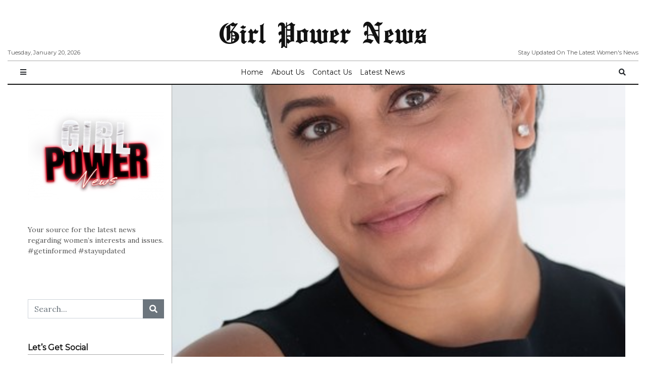

--- FILE ---
content_type: text/html; charset=UTF-8
request_url: https://girlpowernews.com/news/ccs-announces-new-gestational-diabetes-management-offering-as-part-of-its-established-livingconnected-solution/
body_size: 16727
content:
<!doctype html>
<html lang="en-US"
      prefix="og: http://ogp.me/ns#">
<head>
  <meta charset="utf-8">
  <meta name="viewport" content="width=device-width, initial-scale=1, shrink-to-fit=no">
  <title>CCS Announces New Gestational Diabetes Management Offering as Part of Its Established LivingConnected® Solution &#8211; Girl Power News</title>
<meta name='robots' content='max-image-preview:large' />

                        
            <link rel='dns-prefetch' href='//platform-api.sharethis.com' />
<link rel='dns-prefetch' href='//www.googletagmanager.com' />
<link rel='dns-prefetch' href='//fonts.googleapis.com' />
<link rel='dns-prefetch' href='//pagead2.googlesyndication.com' />
<link rel="alternate" type="application/rss+xml" title="Girl Power News &raquo; Feed" href="https://girlpowernews.com/feed/" />
<link rel="alternate" type="application/rss+xml" title="Girl Power News &raquo; Comments Feed" href="https://girlpowernews.com/comments/feed/" />
<script type="text/javascript" id="wpp-js" src="https://girlpowernews.com/wp-content/plugins/wordpress-popular-posts/assets/js/wpp.min.js?ver=7.3.6" data-sampling="0" data-sampling-rate="100" data-api-url="https://girlpowernews.com/wp-json/wordpress-popular-posts" data-post-id="2826" data-token="54d753101b" data-lang="0" data-debug="0"></script>
<link rel="alternate" type="application/rss+xml" title="Girl Power News &raquo; CCS Announces New Gestational Diabetes Management Offering as Part of Its Established LivingConnected® Solution Comments Feed" href="https://girlpowernews.com/news/ccs-announces-new-gestational-diabetes-management-offering-as-part-of-its-established-livingconnected-solution/feed/" />
<link rel="alternate" title="oEmbed (JSON)" type="application/json+oembed" href="https://girlpowernews.com/wp-json/oembed/1.0/embed?url=https%3A%2F%2Fgirlpowernews.com%2Fnews%2Fccs-announces-new-gestational-diabetes-management-offering-as-part-of-its-established-livingconnected-solution%2F" />
<link rel="alternate" title="oEmbed (XML)" type="text/xml+oembed" href="https://girlpowernews.com/wp-json/oembed/1.0/embed?url=https%3A%2F%2Fgirlpowernews.com%2Fnews%2Fccs-announces-new-gestational-diabetes-management-offering-as-part-of-its-established-livingconnected-solution%2F&#038;format=xml" />
      <!-- facebook -->
      <meta property="og:type" content="article"/>
      <meta property="og:title" content="CCS Announces New Gestational Diabetes Management Offering as Part of Its Established LivingConnected® Solution"/>
      <meta property="og:description" content="CCS Health division is unveiling a new program to better manage gestational diabetes in pregnant women under the leadership of a Chief Medical Officer"/>
      <meta property="og:url" content="https://girlpowernews.com/news/ccs-announces-new-gestational-diabetes-management-offering-as-part-of-its-established-livingconnected-solution/"/>
      <meta property="og:image" content="https://girlpowernews.com/wp-content/uploads/2022/11/CCS_Medical_Dr_Arti_Masturzo.jpg"/>
      <meta property="og:site_name" content="Girl Power News"/>
      <!-- twitter -->
      <meta name="twitter:card" content="summary" />
      <meta name="twitter:title" content="CCS Announces New Gestational Diabetes Management Offering as Part of Its Established LivingConnected® Solution" />
      <meta name="twitter:description" content="CCS Health division is unveiling a new program to better manage gestational diabetes in pregnant women under the leadership of a Chief Medical Officer" />
      <meta name="twitter:url" content="https://girlpowernews.com/news/ccs-announces-new-gestational-diabetes-management-offering-as-part-of-its-established-livingconnected-solution/" />
      <meta name="twitter:image" content="https://girlpowernews.com/wp-content/uploads/2022/11/CCS_Medical_Dr_Arti_Masturzo.jpg" />
    <style id='wp-img-auto-sizes-contain-inline-css' type='text/css'>
img:is([sizes=auto i],[sizes^="auto," i]){contain-intrinsic-size:3000px 1500px}
/*# sourceURL=wp-img-auto-sizes-contain-inline-css */
</style>
<style id='wp-emoji-styles-inline-css' type='text/css'>

	img.wp-smiley, img.emoji {
		display: inline !important;
		border: none !important;
		box-shadow: none !important;
		height: 1em !important;
		width: 1em !important;
		margin: 0 0.07em !important;
		vertical-align: -0.1em !important;
		background: none !important;
		padding: 0 !important;
	}
/*# sourceURL=wp-emoji-styles-inline-css */
</style>
<style id='wp-block-library-inline-css' type='text/css'>
:root{--wp-block-synced-color:#7a00df;--wp-block-synced-color--rgb:122,0,223;--wp-bound-block-color:var(--wp-block-synced-color);--wp-editor-canvas-background:#ddd;--wp-admin-theme-color:#007cba;--wp-admin-theme-color--rgb:0,124,186;--wp-admin-theme-color-darker-10:#006ba1;--wp-admin-theme-color-darker-10--rgb:0,107,160.5;--wp-admin-theme-color-darker-20:#005a87;--wp-admin-theme-color-darker-20--rgb:0,90,135;--wp-admin-border-width-focus:2px}@media (min-resolution:192dpi){:root{--wp-admin-border-width-focus:1.5px}}.wp-element-button{cursor:pointer}:root .has-very-light-gray-background-color{background-color:#eee}:root .has-very-dark-gray-background-color{background-color:#313131}:root .has-very-light-gray-color{color:#eee}:root .has-very-dark-gray-color{color:#313131}:root .has-vivid-green-cyan-to-vivid-cyan-blue-gradient-background{background:linear-gradient(135deg,#00d084,#0693e3)}:root .has-purple-crush-gradient-background{background:linear-gradient(135deg,#34e2e4,#4721fb 50%,#ab1dfe)}:root .has-hazy-dawn-gradient-background{background:linear-gradient(135deg,#faaca8,#dad0ec)}:root .has-subdued-olive-gradient-background{background:linear-gradient(135deg,#fafae1,#67a671)}:root .has-atomic-cream-gradient-background{background:linear-gradient(135deg,#fdd79a,#004a59)}:root .has-nightshade-gradient-background{background:linear-gradient(135deg,#330968,#31cdcf)}:root .has-midnight-gradient-background{background:linear-gradient(135deg,#020381,#2874fc)}:root{--wp--preset--font-size--normal:16px;--wp--preset--font-size--huge:42px}.has-regular-font-size{font-size:1em}.has-larger-font-size{font-size:2.625em}.has-normal-font-size{font-size:var(--wp--preset--font-size--normal)}.has-huge-font-size{font-size:var(--wp--preset--font-size--huge)}.has-text-align-center{text-align:center}.has-text-align-left{text-align:left}.has-text-align-right{text-align:right}.has-fit-text{white-space:nowrap!important}#end-resizable-editor-section{display:none}.aligncenter{clear:both}.items-justified-left{justify-content:flex-start}.items-justified-center{justify-content:center}.items-justified-right{justify-content:flex-end}.items-justified-space-between{justify-content:space-between}.screen-reader-text{border:0;clip-path:inset(50%);height:1px;margin:-1px;overflow:hidden;padding:0;position:absolute;width:1px;word-wrap:normal!important}.screen-reader-text:focus{background-color:#ddd;clip-path:none;color:#444;display:block;font-size:1em;height:auto;left:5px;line-height:normal;padding:15px 23px 14px;text-decoration:none;top:5px;width:auto;z-index:100000}html :where(.has-border-color){border-style:solid}html :where([style*=border-top-color]){border-top-style:solid}html :where([style*=border-right-color]){border-right-style:solid}html :where([style*=border-bottom-color]){border-bottom-style:solid}html :where([style*=border-left-color]){border-left-style:solid}html :where([style*=border-width]){border-style:solid}html :where([style*=border-top-width]){border-top-style:solid}html :where([style*=border-right-width]){border-right-style:solid}html :where([style*=border-bottom-width]){border-bottom-style:solid}html :where([style*=border-left-width]){border-left-style:solid}html :where(img[class*=wp-image-]){height:auto;max-width:100%}:where(figure){margin:0 0 1em}html :where(.is-position-sticky){--wp-admin--admin-bar--position-offset:var(--wp-admin--admin-bar--height,0px)}@media screen and (max-width:600px){html :where(.is-position-sticky){--wp-admin--admin-bar--position-offset:0px}}

/*# sourceURL=wp-block-library-inline-css */
</style><style id='global-styles-inline-css' type='text/css'>
:root{--wp--preset--aspect-ratio--square: 1;--wp--preset--aspect-ratio--4-3: 4/3;--wp--preset--aspect-ratio--3-4: 3/4;--wp--preset--aspect-ratio--3-2: 3/2;--wp--preset--aspect-ratio--2-3: 2/3;--wp--preset--aspect-ratio--16-9: 16/9;--wp--preset--aspect-ratio--9-16: 9/16;--wp--preset--color--black: #000000;--wp--preset--color--cyan-bluish-gray: #abb8c3;--wp--preset--color--white: #ffffff;--wp--preset--color--pale-pink: #f78da7;--wp--preset--color--vivid-red: #cf2e2e;--wp--preset--color--luminous-vivid-orange: #ff6900;--wp--preset--color--luminous-vivid-amber: #fcb900;--wp--preset--color--light-green-cyan: #7bdcb5;--wp--preset--color--vivid-green-cyan: #00d084;--wp--preset--color--pale-cyan-blue: #8ed1fc;--wp--preset--color--vivid-cyan-blue: #0693e3;--wp--preset--color--vivid-purple: #9b51e0;--wp--preset--gradient--vivid-cyan-blue-to-vivid-purple: linear-gradient(135deg,rgb(6,147,227) 0%,rgb(155,81,224) 100%);--wp--preset--gradient--light-green-cyan-to-vivid-green-cyan: linear-gradient(135deg,rgb(122,220,180) 0%,rgb(0,208,130) 100%);--wp--preset--gradient--luminous-vivid-amber-to-luminous-vivid-orange: linear-gradient(135deg,rgb(252,185,0) 0%,rgb(255,105,0) 100%);--wp--preset--gradient--luminous-vivid-orange-to-vivid-red: linear-gradient(135deg,rgb(255,105,0) 0%,rgb(207,46,46) 100%);--wp--preset--gradient--very-light-gray-to-cyan-bluish-gray: linear-gradient(135deg,rgb(238,238,238) 0%,rgb(169,184,195) 100%);--wp--preset--gradient--cool-to-warm-spectrum: linear-gradient(135deg,rgb(74,234,220) 0%,rgb(151,120,209) 20%,rgb(207,42,186) 40%,rgb(238,44,130) 60%,rgb(251,105,98) 80%,rgb(254,248,76) 100%);--wp--preset--gradient--blush-light-purple: linear-gradient(135deg,rgb(255,206,236) 0%,rgb(152,150,240) 100%);--wp--preset--gradient--blush-bordeaux: linear-gradient(135deg,rgb(254,205,165) 0%,rgb(254,45,45) 50%,rgb(107,0,62) 100%);--wp--preset--gradient--luminous-dusk: linear-gradient(135deg,rgb(255,203,112) 0%,rgb(199,81,192) 50%,rgb(65,88,208) 100%);--wp--preset--gradient--pale-ocean: linear-gradient(135deg,rgb(255,245,203) 0%,rgb(182,227,212) 50%,rgb(51,167,181) 100%);--wp--preset--gradient--electric-grass: linear-gradient(135deg,rgb(202,248,128) 0%,rgb(113,206,126) 100%);--wp--preset--gradient--midnight: linear-gradient(135deg,rgb(2,3,129) 0%,rgb(40,116,252) 100%);--wp--preset--font-size--small: 13px;--wp--preset--font-size--medium: 20px;--wp--preset--font-size--large: 36px;--wp--preset--font-size--x-large: 42px;--wp--preset--spacing--20: 0.44rem;--wp--preset--spacing--30: 0.67rem;--wp--preset--spacing--40: 1rem;--wp--preset--spacing--50: 1.5rem;--wp--preset--spacing--60: 2.25rem;--wp--preset--spacing--70: 3.38rem;--wp--preset--spacing--80: 5.06rem;--wp--preset--shadow--natural: 6px 6px 9px rgba(0, 0, 0, 0.2);--wp--preset--shadow--deep: 12px 12px 50px rgba(0, 0, 0, 0.4);--wp--preset--shadow--sharp: 6px 6px 0px rgba(0, 0, 0, 0.2);--wp--preset--shadow--outlined: 6px 6px 0px -3px rgb(255, 255, 255), 6px 6px rgb(0, 0, 0);--wp--preset--shadow--crisp: 6px 6px 0px rgb(0, 0, 0);}:where(.is-layout-flex){gap: 0.5em;}:where(.is-layout-grid){gap: 0.5em;}body .is-layout-flex{display: flex;}.is-layout-flex{flex-wrap: wrap;align-items: center;}.is-layout-flex > :is(*, div){margin: 0;}body .is-layout-grid{display: grid;}.is-layout-grid > :is(*, div){margin: 0;}:where(.wp-block-columns.is-layout-flex){gap: 2em;}:where(.wp-block-columns.is-layout-grid){gap: 2em;}:where(.wp-block-post-template.is-layout-flex){gap: 1.25em;}:where(.wp-block-post-template.is-layout-grid){gap: 1.25em;}.has-black-color{color: var(--wp--preset--color--black) !important;}.has-cyan-bluish-gray-color{color: var(--wp--preset--color--cyan-bluish-gray) !important;}.has-white-color{color: var(--wp--preset--color--white) !important;}.has-pale-pink-color{color: var(--wp--preset--color--pale-pink) !important;}.has-vivid-red-color{color: var(--wp--preset--color--vivid-red) !important;}.has-luminous-vivid-orange-color{color: var(--wp--preset--color--luminous-vivid-orange) !important;}.has-luminous-vivid-amber-color{color: var(--wp--preset--color--luminous-vivid-amber) !important;}.has-light-green-cyan-color{color: var(--wp--preset--color--light-green-cyan) !important;}.has-vivid-green-cyan-color{color: var(--wp--preset--color--vivid-green-cyan) !important;}.has-pale-cyan-blue-color{color: var(--wp--preset--color--pale-cyan-blue) !important;}.has-vivid-cyan-blue-color{color: var(--wp--preset--color--vivid-cyan-blue) !important;}.has-vivid-purple-color{color: var(--wp--preset--color--vivid-purple) !important;}.has-black-background-color{background-color: var(--wp--preset--color--black) !important;}.has-cyan-bluish-gray-background-color{background-color: var(--wp--preset--color--cyan-bluish-gray) !important;}.has-white-background-color{background-color: var(--wp--preset--color--white) !important;}.has-pale-pink-background-color{background-color: var(--wp--preset--color--pale-pink) !important;}.has-vivid-red-background-color{background-color: var(--wp--preset--color--vivid-red) !important;}.has-luminous-vivid-orange-background-color{background-color: var(--wp--preset--color--luminous-vivid-orange) !important;}.has-luminous-vivid-amber-background-color{background-color: var(--wp--preset--color--luminous-vivid-amber) !important;}.has-light-green-cyan-background-color{background-color: var(--wp--preset--color--light-green-cyan) !important;}.has-vivid-green-cyan-background-color{background-color: var(--wp--preset--color--vivid-green-cyan) !important;}.has-pale-cyan-blue-background-color{background-color: var(--wp--preset--color--pale-cyan-blue) !important;}.has-vivid-cyan-blue-background-color{background-color: var(--wp--preset--color--vivid-cyan-blue) !important;}.has-vivid-purple-background-color{background-color: var(--wp--preset--color--vivid-purple) !important;}.has-black-border-color{border-color: var(--wp--preset--color--black) !important;}.has-cyan-bluish-gray-border-color{border-color: var(--wp--preset--color--cyan-bluish-gray) !important;}.has-white-border-color{border-color: var(--wp--preset--color--white) !important;}.has-pale-pink-border-color{border-color: var(--wp--preset--color--pale-pink) !important;}.has-vivid-red-border-color{border-color: var(--wp--preset--color--vivid-red) !important;}.has-luminous-vivid-orange-border-color{border-color: var(--wp--preset--color--luminous-vivid-orange) !important;}.has-luminous-vivid-amber-border-color{border-color: var(--wp--preset--color--luminous-vivid-amber) !important;}.has-light-green-cyan-border-color{border-color: var(--wp--preset--color--light-green-cyan) !important;}.has-vivid-green-cyan-border-color{border-color: var(--wp--preset--color--vivid-green-cyan) !important;}.has-pale-cyan-blue-border-color{border-color: var(--wp--preset--color--pale-cyan-blue) !important;}.has-vivid-cyan-blue-border-color{border-color: var(--wp--preset--color--vivid-cyan-blue) !important;}.has-vivid-purple-border-color{border-color: var(--wp--preset--color--vivid-purple) !important;}.has-vivid-cyan-blue-to-vivid-purple-gradient-background{background: var(--wp--preset--gradient--vivid-cyan-blue-to-vivid-purple) !important;}.has-light-green-cyan-to-vivid-green-cyan-gradient-background{background: var(--wp--preset--gradient--light-green-cyan-to-vivid-green-cyan) !important;}.has-luminous-vivid-amber-to-luminous-vivid-orange-gradient-background{background: var(--wp--preset--gradient--luminous-vivid-amber-to-luminous-vivid-orange) !important;}.has-luminous-vivid-orange-to-vivid-red-gradient-background{background: var(--wp--preset--gradient--luminous-vivid-orange-to-vivid-red) !important;}.has-very-light-gray-to-cyan-bluish-gray-gradient-background{background: var(--wp--preset--gradient--very-light-gray-to-cyan-bluish-gray) !important;}.has-cool-to-warm-spectrum-gradient-background{background: var(--wp--preset--gradient--cool-to-warm-spectrum) !important;}.has-blush-light-purple-gradient-background{background: var(--wp--preset--gradient--blush-light-purple) !important;}.has-blush-bordeaux-gradient-background{background: var(--wp--preset--gradient--blush-bordeaux) !important;}.has-luminous-dusk-gradient-background{background: var(--wp--preset--gradient--luminous-dusk) !important;}.has-pale-ocean-gradient-background{background: var(--wp--preset--gradient--pale-ocean) !important;}.has-electric-grass-gradient-background{background: var(--wp--preset--gradient--electric-grass) !important;}.has-midnight-gradient-background{background: var(--wp--preset--gradient--midnight) !important;}.has-small-font-size{font-size: var(--wp--preset--font-size--small) !important;}.has-medium-font-size{font-size: var(--wp--preset--font-size--medium) !important;}.has-large-font-size{font-size: var(--wp--preset--font-size--large) !important;}.has-x-large-font-size{font-size: var(--wp--preset--font-size--x-large) !important;}
/*# sourceURL=global-styles-inline-css */
</style>

<style id='classic-theme-styles-inline-css' type='text/css'>
/*! This file is auto-generated */
.wp-block-button__link{color:#fff;background-color:#32373c;border-radius:9999px;box-shadow:none;text-decoration:none;padding:calc(.667em + 2px) calc(1.333em + 2px);font-size:1.125em}.wp-block-file__button{background:#32373c;color:#fff;text-decoration:none}
/*# sourceURL=/wp-includes/css/classic-themes.min.css */
</style>
<link rel='stylesheet' id='wp-ai-content-generator-css' href='https://girlpowernews.com/wp-content/plugins/gpt3-ai-content-generator/public/css/wp-ai-content-generator-public.css?ver=2.2' type='text/css' media='all' />
<link rel='stylesheet' id='wordpress-popular-posts-css-css' href='https://girlpowernews.com/wp-content/plugins/wordpress-popular-posts/assets/css/wpp.css?ver=7.3.6' type='text/css' media='all' />
<link rel='stylesheet' id='fontawesome-all-min-css' href='https://girlpowernews.com/wp-content/themes/newspaper/assets/fonts/fontawesome/css/all.min.css' type='text/css' media='all' />
<link rel='stylesheet' id='newspaper-weart-fonts-css' href='https://fonts.googleapis.com/css?family=Montserrat%7CPlayfair+Display%3A400%2C700%7CLora%3A400%2C700&#038;subset' type='text/css' media='all' />
<link rel='stylesheet' id='newspaper-weart-style-css' href='https://girlpowernews.com/wp-content/themes/newspaper/assets/weart.css' type='text/css' media='all' />
<link rel='stylesheet' id='newspaper-style-css' href='https://girlpowernews.com/wp-content/themes/newspaper/style.css?ver=6.9' type='text/css' media='all' />
<link rel='stylesheet' id='weart-featured-widget-style-css' href='https://girlpowernews.com/wp-content/plugins/weart-category-posts-widget/css/style.css?ver=1.0.1' type='text/css' media='all' />
<script type="text/javascript" src="https://girlpowernews.com/wp-includes/js/jquery/jquery.min.js?ver=3.7.1" id="jquery-core-js"></script>
<script type="text/javascript" src="https://girlpowernews.com/wp-includes/js/jquery/jquery-migrate.min.js?ver=3.4.1" id="jquery-migrate-js"></script>
<script type="text/javascript" src="https://girlpowernews.com/wp-content/plugins/gpt3-ai-content-generator/public/js/wp-ai-content-generator-public.js?ver=2.2" id="wp-ai-content-generator-js"></script>
<script type="text/javascript" src="//platform-api.sharethis.com/js/sharethis.js?ver=8.5.3#property=63152368a6e546001246878c&amp;product=gdpr-compliance-tool-v2&amp;source=simple-share-buttons-adder-wordpress" id="simple-share-buttons-adder-mu-js"></script>

<!-- Google tag (gtag.js) snippet added by Site Kit -->
<!-- Google Analytics snippet added by Site Kit -->
<script type="text/javascript" src="https://www.googletagmanager.com/gtag/js?id=GT-5DH86MH" id="google_gtagjs-js" async></script>
<script type="text/javascript" id="google_gtagjs-js-after">
/* <![CDATA[ */
window.dataLayer = window.dataLayer || [];function gtag(){dataLayer.push(arguments);}
gtag("set","linker",{"domains":["girlpowernews.com"]});
gtag("js", new Date());
gtag("set", "developer_id.dZTNiMT", true);
gtag("config", "GT-5DH86MH");
//# sourceURL=google_gtagjs-js-after
/* ]]> */
</script>
<link rel="https://api.w.org/" href="https://girlpowernews.com/wp-json/" /><link rel="alternate" title="JSON" type="application/json" href="https://girlpowernews.com/wp-json/wp/v2/posts/2826" /><link rel="EditURI" type="application/rsd+xml" title="RSD" href="https://girlpowernews.com/xmlrpc.php?rsd" />
<meta name="generator" content="WordPress 6.9" />
<link rel="canonical" href="https://girlpowernews.com/news/ccs-announces-new-gestational-diabetes-management-offering-as-part-of-its-established-livingconnected-solution/" />
<link rel='shortlink' href='https://girlpowernews.com/?p=2826' />
<meta name="generator" content="Site Kit by Google 1.170.0" />            <style id="wpp-loading-animation-styles">@-webkit-keyframes bgslide{from{background-position-x:0}to{background-position-x:-200%}}@keyframes bgslide{from{background-position-x:0}to{background-position-x:-200%}}.wpp-widget-block-placeholder,.wpp-shortcode-placeholder{margin:0 auto;width:60px;height:3px;background:#dd3737;background:linear-gradient(90deg,#dd3737 0%,#571313 10%,#dd3737 100%);background-size:200% auto;border-radius:3px;-webkit-animation:bgslide 1s infinite linear;animation:bgslide 1s infinite linear}</style>
            
<!-- Google AdSense meta tags added by Site Kit -->
<meta name="google-adsense-platform-account" content="ca-host-pub-2644536267352236">
<meta name="google-adsense-platform-domain" content="sitekit.withgoogle.com">
<!-- End Google AdSense meta tags added by Site Kit -->

<!-- Google AdSense snippet added by Site Kit -->
<script type="text/javascript" async="async" src="https://pagead2.googlesyndication.com/pagead/js/adsbygoogle.js?client=ca-pub-2795894132657717&amp;host=ca-host-pub-2644536267352236" crossorigin="anonymous"></script>

<!-- End Google AdSense snippet added by Site Kit -->
<link rel="icon" href="https://girlpowernews.com/wp-content/uploads/2022/09/cropped-girl_power_news-32x32.png" sizes="32x32" />
<link rel="icon" href="https://girlpowernews.com/wp-content/uploads/2022/09/cropped-girl_power_news-192x192.png" sizes="192x192" />
<link rel="apple-touch-icon" href="https://girlpowernews.com/wp-content/uploads/2022/09/cropped-girl_power_news-180x180.png" />
<meta name="msapplication-TileImage" content="https://girlpowernews.com/wp-content/uploads/2022/09/cropped-girl_power_news-270x270.png" />
<link rel='stylesheet' id='simple-share-buttons-adder-ssba-css' href='https://girlpowernews.com/wp-content/plugins/simple-share-buttons-adder/css/ssba.css?ver=1758723370' type='text/css' media='all' />
<style id='simple-share-buttons-adder-ssba-inline-css' type='text/css'>
	.ssba {
									
									
									
									
								}
								.ssba img
								{
									width: 35px !important;
									padding: 6px;
									border:  0;
									box-shadow: none !important;
									display: inline !important;
									vertical-align: middle;
									box-sizing: unset;
								}

								.ssba-classic-2 .ssbp-text {
									display: none!important;
								}

								.ssba .fb-save
								{
								padding: 6px;
								line-height: 30px; }
								.ssba, .ssba a
								{
									text-decoration:none;
									background: none;
									
									font-size: 12px;
									
									font-weight: normal;
								}
								

			   #ssba-bar-2 .ssbp-bar-list {
					max-width: 48px !important;;
			   }
			   #ssba-bar-2 .ssbp-bar-list li a {height: 48px !important; width: 48px !important; 
				}
				#ssba-bar-2 .ssbp-bar-list li a:hover {
				}

				#ssba-bar-2 .ssbp-bar-list li a svg,
				 #ssba-bar-2 .ssbp-bar-list li a svg path, .ssbp-bar-list li a.ssbp-surfingbird span:not(.color-icon) svg polygon {line-height: 48px !important;; font-size: 18px;}
				#ssba-bar-2 .ssbp-bar-list li a:hover svg,
				 #ssba-bar-2 .ssbp-bar-list li a:hover svg path, .ssbp-bar-list li a.ssbp-surfingbird span:not(.color-icon) svg polygon {}
				#ssba-bar-2 .ssbp-bar-list li {
				margin: 0px 0!important;
				}@media only screen and ( max-width: 750px ) {
				#ssba-bar-2 {
				display: none;
				}
			}
/*# sourceURL=simple-share-buttons-adder-ssba-inline-css */
</style>
</head>
<body class="wp-singular post-template-default single single-post postid-2826 single-format-standard wp-theme-newspaper">


<header>
  <div class="container-fluid">
    <div class="row justify-content-center align-items-center mb-2 mt-3">
      <div class="left f-meta">
        Tuesday, January 20, 2026      </div>
      <div class="col-12 logo text-center">
                    <p class="site-title"><a href="https://girlpowernews.com/" rel="home">Girl Power News</a></p>
                </div>
      <div class="right f-meta">
        Stay Updated On The Latest Women&#039;s News      </div>
    </div>
    <hr class="m-0">
  </div>
</header>

  <div id="header-nav">
    <nav class="navbar navbar-expand-md f-meta py-1" role="navigation">
      <div class="container-fluid">

        <button class="btn btn-sm bars">
          <i class="fas fa-bars"></i>
        </button>

        
        <div id="dd" class="collapse navbar-collapse"><ul id="menu-primary-menu" class="nav navbar-nav mx-auto"><li itemscope="itemscope" itemtype="https://www.schema.org/SiteNavigationElement" id="menu-item-491" class="menu-item menu-item-type-custom menu-item-object-custom menu-item-home menu-item-491 nav-item"><a title="Home" href="https://girlpowernews.com/" class="nav-link">Home</a></li>
<li itemscope="itemscope" itemtype="https://www.schema.org/SiteNavigationElement" id="menu-item-490" class="menu-item menu-item-type-post_type menu-item-object-page menu-item-490 nav-item"><a title="About Us" href="https://girlpowernews.com/about/" class="nav-link">About Us</a></li>
<li itemscope="itemscope" itemtype="https://www.schema.org/SiteNavigationElement" id="menu-item-500" class="menu-item menu-item-type-post_type menu-item-object-page menu-item-500 nav-item"><a title="Contact Us" href="https://girlpowernews.com/contact/" class="nav-link">Contact Us</a></li>
<li itemscope="itemscope" itemtype="https://www.schema.org/SiteNavigationElement" id="menu-item-733" class="menu-item menu-item-type-taxonomy menu-item-object-category current-post-ancestor current-menu-parent current-post-parent active menu-item-733 nav-item"><a title="Latest News" href="https://girlpowernews.com/women-in-the/news/" class="nav-link">Latest News</a></li>
</ul></div>
        <div id="social" class="social-channels d-none"><ul id="menu-social" class="nav navbar-nav mx-auto"><li itemscope="itemscope" itemtype="https://www.schema.org/SiteNavigationElement" id="menu-item-492" class="menu-item menu-item-type-custom menu-item-object-custom menu-item-492 nav-item"><a title="Instagram" href="https://www.instagram.com/girlpowergirlstrong/" class="nav-link">Instagram</a></li>
<li itemscope="itemscope" itemtype="https://www.schema.org/SiteNavigationElement" id="menu-item-496" class="menu-item menu-item-type-custom menu-item-object-custom menu-item-496 nav-item"><a title="Facebook" href="https://www.facebook.com/GirlPowerGirlStrong/" class="nav-link">Facebook</a></li>
<li itemscope="itemscope" itemtype="https://www.schema.org/SiteNavigationElement" id="menu-item-493" class="menu-item menu-item-type-custom menu-item-object-custom menu-item-493 nav-item"><a title="Twitter" href="https://twitter.com/1GirlPower1/" class="nav-link">Twitter</a></li>
<li itemscope="itemscope" itemtype="https://www.schema.org/SiteNavigationElement" id="menu-item-494" class="menu-item menu-item-type-custom menu-item-object-custom menu-item-494 nav-item"><a title="Pinterest" href="https://www.pinterest.com/1GirlPower1/" class="nav-link">Pinterest</a></li>
<li itemscope="itemscope" itemtype="https://www.schema.org/SiteNavigationElement" id="menu-item-495" class="menu-item menu-item-type-custom menu-item-object-custom menu-item-495 nav-item"><a title="YouTube" href="https://www.youtube.com/girlpowergirlstrong" class="nav-link">YouTube</a></li>
<li itemscope="itemscope" itemtype="https://www.schema.org/SiteNavigationElement" id="menu-item-497" class="menu-item menu-item-type-custom menu-item-object-custom menu-item-497 nav-item"><a title="TikTok" href="https://www.tiktok.com/@girlpowergirlstrong" class="nav-link">TikTok</a></li>
</ul></div>
        <button class="btn btn-sm" data-toggle="modal" data-target="#searchPopUp">
          <i class="fas fa-search"></i>
        </button>

      </div>
    </nav>
    <div class="container-fluid"><hr class="m-0 border-black border-2x"></div>
  </div>

<div id="mobile_menu" class="">
  <div id="mm_inner" class="inner">
    <div class="bg-light">
      <div class="d-flex p-3">
        <button type="button" class="close bars mx-auto" aria-label="Close">
          <span aria-hidden="true">&times;</span>
        </button>
      </div>
      <div class="logo text-center pb-3">
                  <p class="site-title"><a href="https://girlpowernews.com/" rel="home">Girl Power News</a></p>
              </div>
    </div>
    <div class="mobile-menu-ul f-meta"><ul id="menu-primary-menu-1" class="menu"><li class="menu-item menu-item-type-custom menu-item-object-custom menu-item-home menu-item-491"><a href="https://girlpowernews.com/">Home</a></li>
<li class="menu-item menu-item-type-post_type menu-item-object-page menu-item-490"><a href="https://girlpowernews.com/about/">About Us</a></li>
<li class="menu-item menu-item-type-post_type menu-item-object-page menu-item-500"><a href="https://girlpowernews.com/contact/">Contact Us</a></li>
<li class="menu-item menu-item-type-taxonomy menu-item-object-category current-post-ancestor current-menu-parent current-post-parent menu-item-733"><a href="https://girlpowernews.com/women-in-the/news/">Latest News</a></li>
</ul></div>  </div>
</div>
<div class="container">
  <div class="row justify-content-center">
    <div class="col-lg-9 border-left border-right order-lg-1">

      <!-- content -->
                  <article class="row justify-content-center post-container clearfix post-2826 post type-post status-publish format-standard has-post-thumbnail hentry category-news" >
                          <div class="featured-img lazy" data-src="https://girlpowernews.com/wp-content/uploads/2022/11/CCS_Medical_Dr_Arti_Masturzo.jpg"></div>
                        <header class="col-12 dropcap pt-3">
                            <h1 class="title my-3">CCS Announces New Gestational Diabetes Management Offering as Part of Its Established LivingConnected® Solution</h1>
              <div class="lead my-4 c-title"><p>CCS Health division is unveiling a new program to better manage gestational diabetes in pregnant women under the leadership of a Chief Medical Officer</p>
</div>                  <div class="meta f-meta my-3">
      <span class="author">By Girl Power News</span>
      <span class="cat">, in News </span>
      <span class="date">, at November 10, 2022</span>
              <span class="cat"></span>
          </div>
                <hr>
            </header>

            
            <div class="col-lg-10 content">
              <p> <a href="https://c212.net/c/link/?t=0&amp;l=en&amp;o=3693654-1&amp;h=2384869863&amp;u=https%3A%2F%2Fccsmed.com%2F&amp;a=CCS" rel="nofollow noopener" target="_blank">CCS</a>&#8211; leading provider of clinical solutions and home-delivered medical supplies for those living with chronic conditions — announces the launch of a Gestational Diabetes Management offering as part of its LivingConnected® solution. This new program is the first of its kind to couple intensive nutrition and clinical coaching with remote monitoring of blood glucose to address the adverse outcomes for mom and baby of uncontrolled gestational diabetes. In addition, Dr. <span class="xn-person">Arti Masturzo</span> has joined CCS in the newly created position of Chief Medical Officer to guide the continued expansion of CCS Health solutions.</p>
<p>CCS launches a Gestational Diabetes Management program. Dr. Arti Masturzo has joined as Chief Medical Officer.</p>
<p><img decoding="async" src="https://girlpowernews.com/wp-content/uploads/2022/11/CCS_Medical_Dr_Arti_Masturzo.jpg" /></p>
</p>
<p>The LivingConnected® clinical care management solution has delivered 45% reduction in total cost of care for engaged members in one particular large employer group compared to the customer&#8217;s non-engaged population—demonstrating the power of connected devices and thoughtful program design to drive behavioral change and improve healthcare utilization. Extending this high-touch approach, the <a href="https://c212.net/c/link/?t=0&amp;l=en&amp;o=3693654-1&amp;h=3720493601&amp;u=https%3A%2F%2Fccsmed.com%2Flivingconnected-with-gestational-diabetes-management%2F&amp;a=LivingConnected%C2%AE%C2%A0Gestational+Diabetes+Management" rel="nofollow noopener" target="_blank">LivingConnected® Gestational Diabetes Management</a> (GDM) program partners with plans and OBGYN practices to identify women with gestational diabetes earlier in their pregnancy to then leverage evidence-based best practices to help expectant women understand their condition and manage it appropriately.</p>
<p>The GDM program pairs smart biometric devices with real-time, live interventions immediately upon the receipt of critical readings—all from CDCES-<span>credentialed</span> clinicians—for individuals who develop gestational diabetes during pregnancy. Evaluating blood glucose levels alongside nutrition, exercise, and behavioral health insights, including initial and post-partum depression assessments, allows CCS Health clinicians to have a comprehensive view to offer curated recommendations, education, and guidance. The offering also provides members with a breast pump and lactation consulting. <a href="https://c212.net/c/link/?t=0&amp;l=en&amp;o=3693654-1&amp;h=2783074891&amp;u=https%3A%2F%2Fpubmed.ncbi.nlm.nih.gov%2F23069624%2F&amp;a=Breastfeeding+is+associated+with+median+time+to+postpartum+type+2+diabetes+of+12.3+years+compared+with+2.3+years+in+women+who+did+not+breastfeed." rel="nofollow noopener" target="_blank">Breastfeeding is associated with median time to postpartum type 2 diabetes of 12.3 years compared with 2.3 years in women who did not breastfeed.</a></p>
<p><a href="https://c212.net/c/link/?t=0&amp;l=en&amp;o=3693654-1&amp;h=1770656842&amp;u=https%3A%2F%2Fwww.nejm.org%2Fdoi%2Ffull%2F10.1056%2FNEJMoa0902430&amp;a=Early+intervention+and+management+of+gestational+diabetes+addresses+and+helps+prevent+adverse+clinical+outcomes+including+higher+rates+of+Cesarian+deliveries%2C+shoulder+dystocia%2C+and+time+in+the+NICU+for+the+newborn" rel="nofollow noopener" target="_blank">Early intervention and management of gestational diabetes addresses and helps prevent adverse clinical outcomes including higher rates of Cesarian deliveries, shoulder dystocia, and time in the NICU for the newborn</a>. <a href="https://c212.net/c/link/?t=0&amp;l=en&amp;o=3693654-1&amp;h=1528974142&amp;u=https%3A%2F%2Fwww.frontiersin.org%2Farticles%2F10.3389%2Ffphar.2015.00103%2Ffull%23B38&amp;a=These+complications+can+lead+to+a+cost+of+delivery+that+is+nearly+twice+that+of+a+healthy+(non-gestational+diabetes)+delivery.+" rel="nofollow noopener" target="_blank">These complications can lead to a cost of delivery that is nearly twice that of a healthy (non-gestational diabetes) delivery. </a>With the LivingConnected® GDM program, moms and babies will have help to have healthier pregnancies and safe, less costly deliveries.</p>
<p>Chief Medical Officer Dr. <span class="xn-person">Arti Masturzo</span> joins the organization on the heels of CCS <a href="https://c212.net/c/link/?t=0&amp;l=en&amp;o=3693654-1&amp;h=4230327747&amp;u=https%3A%2F%2Fc212.net%2Fc%2Flink%2F%3Ft%3D0%26l%3Den%26o%3D3675596-1%26h%3D1809732249%26u%3Dhttps%253A%252F%252Fwww.prnewswire.com%252Fnews-releases%252Fccs-announces-company-expansion-focused-on-accelerating-innovation-in-home-based-diabetes-care-management-301602871.html%26a%3Dannounced&amp;a=announcing" rel="nofollow noopener" target="_blank">announcing</a> a new CCS Health division to formally expand and scale the education, monitoring, and coaching solutions it provides to health plans, health systems and employers. As a board-certified internal medicine physician with extensive experience in providing services in multiple sites of care, Dr. Masturzo will be instrumental in the continued expansion of clinical care services from CCS.</p>
<p>&#8220;The addition of Arti as Chief Medical Officer is another important investment in our CCS Health division and clinical expertise,&#8221; said <span class="xn-person">Tony Vahedian</span>, Chief Executive Officer of CCS. &#8220;Throughout her career, Arti has used her leadership and healthcare knowledge to direct efforts that improve outcomes, lower total cost of care, and elevate the healthcare experience. We are excited for her to leverage this skill set to drive profitable growth with our solutions focused on diabetes care and other chronic conditions at home.&#8221;</p>
<p>With nearly 20 years in leadership, including roles as CMO and 15+ years in clinical innovation, Dr. Masturzo comes to CCS with a deep knowledge of diverse healthcare operations, services, medical devices, payors, and products. She has held strategic and operational roles in private equity-backed healthcare companies and most recently she served as VP, of Clinical Innovation, Home Care at Humana.</p>
<p>&#8220;I&#8217;m excited to bring my strategic vision and passion for improving healthcare to CCS, particularly as it relates to the continued evolution of the successful LivingConnected® program,&#8221; says Dr. Masturzo, Chief Medical Officer of CCS. &#8220;<a href="https://c212.net/c/link/?t=0&amp;l=en&amp;o=3693654-1&amp;h=2882359751&amp;u=https%3A%2F%2Fpubmed.ncbi.nlm.nih.gov%2F12351492%2F&amp;a=Gestational+diabetes+is+on+the+rise+with+6-9%25+of+all+pregnancies+at+risk" rel="nofollow noopener" target="_blank">Gestational diabetes is on the rise with 6-9% of all pregnancies at risk</a>; our new offering can have a significant impact in helping to prevent longer-term Type 2 diabetes for women, reduce pregnancy complications, and improve health outcomes for babies.&#8221;</p>
<p>To learn more about this new Gestational Diabetes Management offering and CCS&#8217; LivingConnected® solution, please visit <a href="https://c212.net/c/link/?t=0&amp;l=en&amp;o=3693654-1&amp;h=2086364451&amp;u=https%3A%2F%2Fccsmed.com%2F&amp;a=CCSMed.com" rel="nofollow noopener" target="_blank">CCSMed.com</a>.</p>
<p>CCS is a leading provider of clinical solutions and home-delivered medical supplies for those living with chronic conditions, particularly diabetes. CCS supports 200,000+ people living with chronic conditions in <span class="xn-location">the United States</span> and delivers more than 1.2 million shipments of medical supplies directly to their homes each year. The company works specifically with health plans and employers to offer both technology and hands-on educational services to holistically support members living with diabetes. After serving individuals for more than 25 years, CCS has the experience, data, and relationships in place to create a new era of home-based, proactive chronic care management. Entities managed by Riva Ridge Capital LP are the primary shareholder of CCS. To learn more about CCS, please visit: <a href="https://c212.net/c/link/?t=0&amp;l=en&amp;o=3693654-1&amp;h=2086364451&amp;u=https%3A%2F%2Fccsmed.com%2F&amp;a=CCSMed.com" rel="nofollow noopener" target="_blank">CCSMed.com</a>; <a href="https://c212.net/c/link/?t=0&amp;l=en&amp;o=3693654-1&amp;h=811672377&amp;u=https%3A%2F%2Fwww.linkedin.com%2Fcompany%2Fccs-medical%2F&amp;a=LinkedIn" rel="nofollow noopener" target="_blank">LinkedIn</a>; and <a href="https://c212.net/c/link/?t=0&amp;l=en&amp;o=3693654-1&amp;h=987762020&amp;u=https%3A%2F%2Ftwitter.com%2FCCSMedical&amp;a=Twitter" rel="nofollow noopener" target="_blank">Twitter</a>.</p>

              <div class="content-pager cf">
                              </div>

                              <!-- Simple Share Buttons Adder (8.5.3) simplesharebuttons.com --><div class="ssba-classic-2 ssba ssbp-wrap aligncenter ssbp--theme-1"><div style="text-align:left"><span class="ssba-share-text">Share this...</span><br/><a data-site="facebook" class="ssba_facebook_share ssba_share_link" href="https://www.facebook.com/sharer.php?t=CCS Announces New Gestational Diabetes Management Offering as Part of Its Established LivingConnected® Solution&u=https://girlpowernews.com/news/ccs-announces-new-gestational-diabetes-management-offering-as-part-of-its-established-livingconnected-solution/"  target=_blank  style="color:; background-color: ; height: 48px; width: 48px; " ><img src="https://girlpowernews.com/wp-content/plugins/simple-share-buttons-adder/buttons/somacro/facebook.png" style="width: 35px;" title="facebook" class="ssba ssba-img" alt="Share on facebook" /><div title="Facebook" class="ssbp-text">Facebook</div></a><a data-site="pinterest" class="ssba_pinterest_share ssba_share_link" href="https://pinterest.com/pin/create/button/?description=CCS Announces New Gestational Diabetes Management Offering as Part of Its Established LivingConnected® Solution&media=&url=https://girlpowernews.com/news/ccs-announces-new-gestational-diabetes-management-offering-as-part-of-its-established-livingconnected-solution/"  target=_blank  style="color:; background-color: ; height: 48px; width: 48px; " ><img src="https://girlpowernews.com/wp-content/plugins/simple-share-buttons-adder/buttons/somacro/pinterest.png" style="width: 35px;" title="pinterest" class="ssba ssba-img" alt="Share on pinterest" /><div title="Pinterest" class="ssbp-text">Pinterest</div></a><a data-site="twitter" class="ssba_twitter_share ssba_share_link" href="https://twitter.com/intent/tweet?text=CCS Announces New Gestational Diabetes Management Offering as Part of Its Established LivingConnected® Solution&url=https://girlpowernews.com/news/ccs-announces-new-gestational-diabetes-management-offering-as-part-of-its-established-livingconnected-solution/&via="  target=_blank  style="color:; background-color: ; height: 48px; width: 48px; " ><img src="https://girlpowernews.com/wp-content/plugins/simple-share-buttons-adder/buttons/somacro/twitter.png" style="width: 35px;" title="twitter" class="ssba ssba-img" alt="Share on twitter" /><div title="Twitter" class="ssbp-text">Twitter</div></a><a data-site="linkedin" class="ssba_linkedin_share ssba_share_link" href="https://www.linkedin.com/shareArticle?title=CCS Announces New Gestational Diabetes Management Offering as Part of Its Established LivingConnected® Solution&url=https://girlpowernews.com/news/ccs-announces-new-gestational-diabetes-management-offering-as-part-of-its-established-livingconnected-solution/"  target=_blank  style="color:; background-color: ; height: 48px; width: 48px; " ><img src="https://girlpowernews.com/wp-content/plugins/simple-share-buttons-adder/buttons/somacro/linkedin.png" style="width: 35px;" title="linkedin" class="ssba ssba-img" alt="Share on linkedin" /><div title="Linkedin" class="ssbp-text">Linkedin</div></a><a data-site="reddit" class="ssba_reddit_share ssba_share_link" href="https://reddit.com/submit?title=CCS Announces New Gestational Diabetes Management Offering as Part of Its Established LivingConnected® Solution&url=https://girlpowernews.com/news/ccs-announces-new-gestational-diabetes-management-offering-as-part-of-its-established-livingconnected-solution/"  target=_blank  style="color:; background-color: ; height: 48px; width: 48px; " ><img src="https://girlpowernews.com/wp-content/plugins/simple-share-buttons-adder/buttons/somacro/reddit.png" style="width: 35px;" title="reddit" class="ssba ssba-img" alt="Share on reddit" /><div title="Reddit" class="ssbp-text">Reddit</div></a><a data-site="diggit" class="ssba_diggit_share ssba_share_link" href="https://digg.com/submit?url=https://girlpowernews.com/news/ccs-announces-new-gestational-diabetes-management-offering-as-part-of-its-established-livingconnected-solution/"  target=_blank  style="color:; background-color: ; height: 48px; width: 48px; " ><img src="https://girlpowernews.com/wp-content/plugins/simple-share-buttons-adder/buttons/somacro/diggit.png" style="width: 35px;" title="diggit" class="ssba ssba-img" alt="Share on diggit" /><div title="Diggit" class="ssbp-text">Diggit</div></a><a data-site="whatsapp" class="ssba_whatsapp_share ssba_share_link" href="https://web.whatsapp.com/send?text=https://girlpowernews.com/news/ccs-announces-new-gestational-diabetes-management-offering-as-part-of-its-established-livingconnected-solution/"  target=_blank  style="color:; background-color: ; height: 48px; width: 48px; " ><img src="https://girlpowernews.com/wp-content/plugins/simple-share-buttons-adder/buttons/somacro/whatsapp.png" style="width: 35px;" title="whatsapp" class="ssba ssba-img" alt="Share on whatsapp" /><div title="Whatsapp" class="ssbp-text">Whatsapp</div></a><a data-site="print" class="ssba_print_share ssba_share_link" href="#"  target=_blank  style="color:; background-color: ; height: 48px; width: 48px; " onclick="window.print()"><img src="https://girlpowernews.com/wp-content/plugins/simple-share-buttons-adder/buttons/somacro/print.png" style="width: 35px;" title="print" class="ssba ssba-img" alt="Share on print" /><div title="Print" class="ssbp-text">Print</div></a><a data-site="email" class="ssba_email_share ssba_share_link" href="mailto:?subject=CCS Announces New Gestational Diabetes Management Offering as Part of Its Established LivingConnected® Solution&body=https://girlpowernews.com/news/ccs-announces-new-gestational-diabetes-management-offering-as-part-of-its-established-livingconnected-solution/"  target=_blank  style="color:; background-color: ; height: 48px; width: 48px; " ><img src="https://girlpowernews.com/wp-content/plugins/simple-share-buttons-adder/buttons/somacro/email.png" style="width: 35px;" title="email" class="ssba ssba-img" alt="Share on email" /><div title="Email" class="ssbp-text">Email</div></a></div></div>                          </div>
          </article><!-- article -->
              <!-- end -->

      <!-- related -->
                  <div class="related my-4">
                <div class="sinlge-title mb-5">
      <h3 class="f-meta c-meta h4"><span>Realted Posts</span></h3>
      <hr>
    </div><!-- title -->
              <div class="row justify-content-center my-5">

              <div class="col-lg-10">

                                  <a href="https://girlpowernews.com/news/breast-cancer-alliance-annual-luncheon-fashion-show-with-chaunte-lowe-and-ann-caruso-raises-well-over-1mm/" title="Breast Cancer Alliance Annual Luncheon + Fashion Show With Chaunte Lowe and Ann Caruso Raises well over $1mm">
                    <div class="row align-items-center item py-3">
                      <div class="col-md-4 border-right">
                        <div class="img lazy" data-src="https://girlpowernews.com/wp-content/uploads/2022/10/Breast_Cancer_Alliance_Chaunte_Lowe__Ann_Caruso.jpg"></div>
                      </div>
                      <div class="col">
                        <h2 class="h4">Breast Cancer Alliance Annual Luncheon + Fashion Show With Chaunte Lowe and Ann Caruso Raises well over $1mm</h2>
                        <p>This morning, Breast Cancer Alliance (BCA) hosted its annual luncheon and fashion show, A Celebration of Beauty, Courage and Authenticity,&#8230;</p>
                      </div>
                    </div>
                  </a>
                  <hr class="m-0">
                                  <a href="https://girlpowernews.com/news/algorand-appoints-michele-quintaglie-as-chief-marketing-officer-2/" title="Algorand Appoints Michele Quintaglie as Chief Marketing Officer">
                    <div class="row align-items-center item py-3">
                      <div class="col-md-4 border-right">
                        <div class="img lazy" data-src=""></div>
                      </div>
                      <div class="col">
                        <h2 class="h4">Algorand Appoints Michele Quintaglie as Chief Marketing Officer</h2>
                        <p>Former Visa and Fidelity executive joins leading Layer-1 blockchain network </p>
                      </div>
                    </div>
                  </a>
                  <hr class="m-0">
                                  <a href="https://girlpowernews.com/news/phonexa-empowers-women-underrepresented-groups-with-iamremarkable-workshop/" title="Phonexa Empowers Women, Underrepresented Groups with #IamRemarkable Workshop">
                    <div class="row align-items-center item py-3">
                      <div class="col-md-4 border-right">
                        <div class="img lazy" data-src="https://girlpowernews.com/wp-content/uploads/2022/11/Phonexa_1.jpg"></div>
                      </div>
                      <div class="col">
                        <h2 class="h4">Phonexa Empowers Women, Underrepresented Groups with #IamRemarkable Workshop</h2>
                        <p>Performance marketing automation platform Phonexa took yet another positive step toward empowering women and other underrepresented groups by attending an #IamRemarkable workshop&#8230;</p>
                      </div>
                    </div>
                  </a>
                  <hr class="m-0">
                                  <a href="https://girlpowernews.com/news/steward-partners-advisors-liana-poodiack-and-amy-sabin-named-to-forbes-top-women-wealth-advisors-best-in-state-list-2023/" title="Steward Partners Advisors Liana Poodiack and Amy Sabin Named to Forbes Top Women Wealth Advisors Best-In-State List 2023">
                    <div class="row align-items-center item py-3">
                      <div class="col-md-4 border-right">
                        <div class="img lazy" data-src=""></div>
                      </div>
                      <div class="col">
                        <h2 class="h4">Steward Partners Advisors Liana Poodiack and Amy Sabin Named to Forbes Top Women Wealth Advisors Best-In-State List 2023</h2>
                        <p>Steward Partners Global Advisory, LLC, an employee-owned, full-service independent partnership, applauds advisor partners Liana Poodiack, CFP®, and Amy Sabin who&#8230;</p>
                      </div>
                    </div>
                  </a>
                  <hr class="m-0">
                                  <a href="https://girlpowernews.com/news/park-place-technologies-nombra-a-hyune-hand-como-directora-general-de-ventas-y-marketing-y-jefa-de-personal/" title="Park Place Technologies nombra a Hyune Hand como directora general de Ventas y Marketing y jefa de Personal">
                    <div class="row align-items-center item py-3">
                      <div class="col-md-4 border-right">
                        <div class="img lazy" data-src="https://girlpowernews.com/wp-content/uploads/2022/11/Hyune_Hand-3.jpg"></div>
                      </div>
                      <div class="col">
                        <h2 class="h4">Park Place Technologies nombra a Hyune Hand como directora general de Ventas y Marketing y jefa de Personal</h2>
                        <p>Hand aporta casi 30 años de experiencia en tecnología e información de datos corporativos. Park Place Technologies, la empresa líder&#8230;</p>
                      </div>
                    </div>
                  </a>
                  <hr class="m-0">
                

              </div>

            </div>
          </div><!-- related -->
              <!-- end -->

      <div class="post-comments">
              </div>

    </div><!-- col-lg-9 -->
      <div class="col-lg-3 sidebar" id="sidebar">
    <div class="inner">
      <div id="media_image-2" class="widget_media_image box my-5 f-text "><a href="https://girlpowernews.com/"><img width="300" height="201" src="https://girlpowernews.com/wp-content/uploads/2022/09/girl_power_news-3-300x201.png" class="image wp-image-483  attachment-medium size-medium" alt="Girl Power News" style="max-width: 100%; height: auto;" decoding="async" loading="lazy" srcset="https://girlpowernews.com/wp-content/uploads/2022/09/girl_power_news-3-300x201.png 300w, https://girlpowernews.com/wp-content/uploads/2022/09/girl_power_news-3-149x100.png 149w, https://girlpowernews.com/wp-content/uploads/2022/09/girl_power_news-3-500x336.png 500w, https://girlpowernews.com/wp-content/uploads/2022/09/girl_power_news-3-690x463.png 690w, https://girlpowernews.com/wp-content/uploads/2022/09/girl_power_news-3.png 700w" sizes="auto, (max-width: 300px) 100vw, 300px" /></a></div><div id="text-2" class="widget_text box my-5 f-text ">			<div class="textwidget"><p>Your source for the latest news regarding women&#8217;s interests and issues. #getinformed #stayupdated</p>
<p>&nbsp;</p>
</div>
		</div><div id="search-2" class="widget_search box my-5 f-text "><form role="search" method="get" id="searchform" action="https://girlpowernews.com/">
  <div class="input-group">
    <input type="text" name="s" id="s" class="form-control" placeholder="Search..." aria-label="Search..." aria-describedby="basic-addon2">
    <div class="input-group-append">
      <button type="submit" class="btn btn-secondary"><i class="fas fa-search"></i></button>
    </div>
  </div>
</form></div><div id="nav_menu-2" class="widget_nav_menu box my-5 f-text "><h4 class="f-meta mb-3 h6 pb-1 border-bottom">Let&#8217;s Get Social</h4><div class="menu-social-container"><ul id="menu-social-1" class="menu"><li class="menu-item menu-item-type-custom menu-item-object-custom menu-item-492"><a href="https://www.instagram.com/girlpowergirlstrong/">Instagram</a></li>
<li class="menu-item menu-item-type-custom menu-item-object-custom menu-item-496"><a href="https://www.facebook.com/GirlPowerGirlStrong/">Facebook</a></li>
<li class="menu-item menu-item-type-custom menu-item-object-custom menu-item-493"><a href="https://twitter.com/1GirlPower1/">Twitter</a></li>
<li class="menu-item menu-item-type-custom menu-item-object-custom menu-item-494"><a href="https://www.pinterest.com/1GirlPower1/">Pinterest</a></li>
<li class="menu-item menu-item-type-custom menu-item-object-custom menu-item-495"><a href="https://www.youtube.com/girlpowergirlstrong">YouTube</a></li>
<li class="menu-item menu-item-type-custom menu-item-object-custom menu-item-497"><a href="https://www.tiktok.com/@girlpowergirlstrong">TikTok</a></li>
</ul></div></div><div id="media_image-4" class="widget_media_image box my-5 f-text "><a href="https://girlpowernews.com/"><img width="194" height="300" src="https://girlpowernews.com/wp-content/uploads/2022/09/girl-power-news-194x300.png" class="image wp-image-663  attachment-medium size-medium" alt="Girl Power News" style="max-width: 100%; height: auto;" decoding="async" loading="lazy" srcset="https://girlpowernews.com/wp-content/uploads/2022/09/girl-power-news-194x300.png 194w, https://girlpowernews.com/wp-content/uploads/2022/09/girl-power-news-662x1024.png 662w, https://girlpowernews.com/wp-content/uploads/2022/09/girl-power-news-768x1187.png 768w, https://girlpowernews.com/wp-content/uploads/2022/09/girl-power-news-65x100.png 65w, https://girlpowernews.com/wp-content/uploads/2022/09/girl-power-news-500x773.png 500w, https://girlpowernews.com/wp-content/uploads/2022/09/girl-power-news-690x1067.png 690w, https://girlpowernews.com/wp-content/uploads/2022/09/girl-power-news.png 952w" sizes="auto, (max-width: 194px) 100vw, 194px" /></a></div><div id="weart_featured_widget-3" class="widget_weart_featured_widget box my-5 f-text ">
<h4 class="f-meta mb-3 h6 pb-1 border-bottom">Recent Updates</h4>
<div class="wfpw">
                      <a href="https://girlpowernews.com/news/female-empowerment-should-be-fun-not-forced/" title="Female Empowerment Should Be Fun Not Forced">
              <div class="wfpw-row">
                                  <div class="wfpw-img small">
                    <span class="wfpw-num">1</span>                    <div class="wfpw-img-file" style="background-image: url( https://girlpowernews.com/wp-content/uploads/2024/02/Female-Empowerment-Should-Be-Fun-Not-Forced.jpg );"></div>
                  </div>
                                <div class="wfpw-text">
                  <h3 class="wfpw-title">Female Empowerment Should Be Fun Not Forced</h3>
                                                        <time class="wfpw-date" datetime="2024-02-23">February 23, 2024</time>
                                  </div>
              </div>
            </a>
                      <a href="https://girlpowernews.com/news/waco-coach-celebrates-girls-power-with-commemorative-tattoo/" title="Waco Coach Celebrates Girls&#8217; Power with Commemorative Tattoo">
              <div class="wfpw-row">
                                  <div class="wfpw-img small">
                    <span class="wfpw-num">2</span>                    <div class="wfpw-img-file" style="background-image: url( https://girlpowernews.com/wp-content/uploads/2024/02/girl-power-waco-coach.jpg );"></div>
                  </div>
                                <div class="wfpw-text">
                  <h3 class="wfpw-title">Waco Coach Celebrates Girls&#8217; Power with Commemorative Tattoo</h3>
                                                        <time class="wfpw-date" datetime="2024-02-23">February 23, 2024</time>
                                  </div>
              </div>
            </a>
                      <a href="https://girlpowernews.com/news/mckenzie-coan-speaks-at-girl-power-summit-in-tyler-texas/" title="McKenzie Coan Speaks at Girl Power Summit in Tyler Texas">
              <div class="wfpw-row">
                                  <div class="wfpw-img small">
                    <span class="wfpw-num">3</span>                    <div class="wfpw-img-file" style="background-image: url( https://girlpowernews.com/wp-content/uploads/2024/02/McKenzie-Coan-Speaks-at-Girl-Power-Summit-in-Tyler-Texas.jpg );"></div>
                  </div>
                                <div class="wfpw-text">
                  <h3 class="wfpw-title">McKenzie Coan Speaks at Girl Power Summit in Tyler Texas</h3>
                                                        <time class="wfpw-date" datetime="2024-02-23">February 23, 2024</time>
                                  </div>
              </div>
            </a>
                      <a href="https://girlpowernews.com/news/new-york-fashion-week-is-all-about-girl-power/" title="New York Fashion Week Is All About Girl Power">
              <div class="wfpw-row">
                                  <div class="wfpw-img small">
                    <span class="wfpw-num">4</span>                    <div class="wfpw-img-file" style="background-image: url( https://girlpowernews.com/wp-content/uploads/2024/02/New-York-Fashion-Week-Is-All-About-Girl-Power-1.jpg );"></div>
                  </div>
                                <div class="wfpw-text">
                  <h3 class="wfpw-title">New York Fashion Week Is All About Girl Power</h3>
                                                        <time class="wfpw-date" datetime="2024-02-23">February 23, 2024</time>
                                  </div>
              </div>
            </a>
                      <a href="https://girlpowernews.com/news/savvy-ladies-expands-its-free-financial-helpline-building-the-financial-roadmap-for-womens-wealth-and-empowerment/" title="Savvy Ladies Expands its Free Financial Helpline Building the Financial Roadmap for Women&#8217;s Wealth and Empowerment">
              <div class="wfpw-row">
                                  <div class="wfpw-img small">
                    <span class="wfpw-num">5</span>                    <div class="wfpw-img-file" style="background-image: url( https://girlpowernews.com/wp-content/uploads/2024/02/Savvy-Ladies.jpg );"></div>
                  </div>
                                <div class="wfpw-text">
                  <h3 class="wfpw-title">Savvy Ladies Expands its Free Financial Helpline Building the Financial Roadmap for Women&#8217;s Wealth and Empowerment</h3>
                                                        <time class="wfpw-date" datetime="2024-02-07">February 7, 2024</time>
                                  </div>
              </div>
            </a>
                      <a href="https://girlpowernews.com/news/pcl-construction-offers-complimentary-breast-milk-shipping-for-nursing-employees/" title="PCL Construction Offers Complimentary Breast Milk Shipping for Nursing Employees">
              <div class="wfpw-row">
                                <div class="wfpw-text">
                  <h3 class="wfpw-title">PCL Construction Offers Complimentary Breast Milk Shipping for Nursing Employees</h3>
                                                        <time class="wfpw-date" datetime="2024-02-07">February 7, 2024</time>
                                  </div>
              </div>
            </a>
                      <a href="https://girlpowernews.com/news/conceiveabilities-releases-top-southern-california-surrogate-compensation-package/" title="ConceiveAbilities Releases Top Southern California Surrogate Compensation Package">
              <div class="wfpw-row">
                                <div class="wfpw-text">
                  <h3 class="wfpw-title">ConceiveAbilities Releases Top Southern California Surrogate Compensation Package</h3>
                                                        <time class="wfpw-date" datetime="2024-01-23">January 23, 2024</time>
                                  </div>
              </div>
            </a>
                  </div></div>
    </div>
  </div>
  </div><!-- row -->
</div><!-- container -->

<footer id="footer">
  <div class="container f-meta">
      <hr class="m-0 border-black border-double">
  <div class="sidebar" id="sidebar-footer">
    <div class="row">
      
<div id="wpp-2" class="popular-posts box col-lg-4 col-md-6 border-right py-4">

</div>
<div id="text-4" class="widget_text box col-lg-4 col-md-6 border-right py-4">			<div class="textwidget"><p><center></p>
<figure id="attachment_661" aria-describedby="caption-attachment-661" style="width: 165px" class="wp-caption alignnone"><a href="https://airabela.com/collections/girl-power"><img loading="lazy" decoding="async" class="size-medium wp-image-661" src="https://girlpowernews.com/wp-content/uploads/2022/09/girl-power-t-shirts-165x300.png" alt="Girl Power T-Shirts" width="165" height="300" srcset="https://girlpowernews.com/wp-content/uploads/2022/09/girl-power-t-shirts-165x300.png 165w, https://girlpowernews.com/wp-content/uploads/2022/09/girl-power-t-shirts-55x100.png 55w, https://girlpowernews.com/wp-content/uploads/2022/09/girl-power-t-shirts-500x909.png 500w, https://girlpowernews.com/wp-content/uploads/2022/09/girl-power-t-shirts.png 550w" sizes="auto, (max-width: 165px) 100vw, 165px" /></a><figcaption id="caption-attachment-661" class="wp-caption-text">Girl Power T-Shirts</figcaption></figure>
<p></center></p>
</div>
		</div><div id="linkcat-2" class="widget_links box col-lg-4 col-md-6 border-right py-4"><h4 class="f-meta mb-3 h6 pb-1 border-bottom">Our Friends</h4>
	<ul class='xoxo blogroll'>
<li><a href="https://ancientsociety.com/" title="Ancient Egypt" target="_blank">Ancient Society</a></li>
<li><a href="https://www.girlpowergirlstrong.com/" title="Female Empowerment" target="_blank">Girl Power! ❤️ Girl Strong!</a></li>
<li><a href="https://knowmy.pet/" target="_blank">Know My ? Pet</a></li>
<li><a href="https://aireona.com/" title="Aireona&#8217;s Romance Book Reviews" target="_blank">Romance Book Reviews</a></li>
<li><a href="https://royallineofsuccession.com/" title="Royal Line of Succession" target="_blank">Royal Line of Succession ?</a></li>
<li><a href="https://socialmedia.events/" title="Social Media Holidays" target="_top">Social Media #️⃣ Events Calendar</a></li>
<li><a href="https://theafterlifesaga.com/" title="The Afterlife Saga Books" target="_blank">The Afterlife Saga ☥</a></li>
<li><a href="http://whatdoesmybirthdaymean.com/" title="Birthday Meaning" target="_blank">What Does My Birthday Mean? ?</a></li>

	</ul>
</div>
    </div>
  </div>
  <hr class="border-2x border-black m-0">
    
<div class="copyright">
<p>Girl Power News is &copy; 2023. All rights reserved. [<a href="https://girlpowernews.com/privacy-policy/">Privacy Policy</a>]</p>
</div></div></footer>

<div class="modal fade" id="searchPopUp" tabindex="-1" role="dialog" aria-labelledby="searchPopUpLabel" aria-hidden="true">
<div class="modal-dialog modal-dialog-centered" role="document">
<div class="modal-content">
<div class="modal-body">
<form role="search" method="get" id="searchform" action="https://girlpowernews.com/">
  <div class="input-group">
    <input type="text" name="s" id="s" class="form-control" placeholder="Search..." aria-label="Search..." aria-describedby="basic-addon2">
    <div class="input-group-append">
      <button type="submit" class="btn btn-secondary"><i class="fas fa-search"></i></button>
    </div>
  </div>
</form></div></div></div></div>

            <script type="speculationrules">
{"prefetch":[{"source":"document","where":{"and":[{"href_matches":"/*"},{"not":{"href_matches":["/wp-*.php","/wp-admin/*","/wp-content/uploads/*","/wp-content/*","/wp-content/plugins/*","/wp-content/themes/newspaper/*","/*\\?(.+)"]}},{"not":{"selector_matches":"a[rel~=\"nofollow\"]"}},{"not":{"selector_matches":".no-prefetch, .no-prefetch a"}}]},"eagerness":"conservative"}]}
</script>
<script type="text/javascript" id="wpaicg-init-js-extra">
/* <![CDATA[ */
var wpaicgParams = {"ajax_url":"https://girlpowernews.com/wp-admin/admin-ajax.php","search_nonce":"489c2517e4","logged_in":"0","languages":{"source":"Sources","no_result":"No result found","wrong":"Something went wrong","prompt_strength":"Please enter a valid prompt strength value.","num_inference_steps":"Please enter a valid number of inference steps value.","guidance_scale":"Please enter a valid guidance scale value.","error_image":"Please select least one image for generate","save_image_success":"Save images to media successfully","select_all":"Select All","unselect":"Unselect","select_save_error":"Please select least one image to save","alternative":"Alternative Text","title":"Title","edit_image":"Edit Image","caption":"Caption","description":"Description","save":"Save","removed_pdf":"Your pdf session is cleared"},"katex_enabled":"0"};
//# sourceURL=wpaicg-init-js-extra
/* ]]> */
</script>
<script type="text/javascript" src="https://girlpowernews.com/wp-content/plugins/gpt3-ai-content-generator/public/js/wpaicg-init.js" id="wpaicg-init-js"></script>
<script type="text/javascript" src="https://girlpowernews.com/wp-content/plugins/gpt3-ai-content-generator/public/js/wpaicg-chat.js" id="wpaicg-chat-script-js"></script>
<script type="text/javascript" src="https://girlpowernews.com/wp-content/plugins/gpt3-ai-content-generator/public/js/marked.js" id="wpaicg-markdown-script-js"></script>
<script type="text/javascript" src="https://girlpowernews.com/wp-content/plugins/gpt3-ai-content-generator/public/js/recorder.js" id="wpaicg-chat-recorder-js"></script>
<script type="text/javascript" src="https://girlpowernews.com/wp-content/plugins/simple-share-buttons-adder/js/ssba.js?ver=1758723371" id="simple-share-buttons-adder-ssba-js"></script>
<script type="text/javascript" id="simple-share-buttons-adder-ssba-js-after">
/* <![CDATA[ */
Main.boot( [] );
//# sourceURL=simple-share-buttons-adder-ssba-js-after
/* ]]> */
</script>
<script type="text/javascript" src="https://girlpowernews.com/wp-includes/js/imagesloaded.min.js?ver=5.0.0" id="imagesloaded-js"></script>
<script type="text/javascript" src="https://girlpowernews.com/wp-includes/js/masonry.min.js?ver=4.2.2" id="masonry-js"></script>
<script type="text/javascript" src="https://girlpowernews.com/wp-includes/js/jquery/jquery.masonry.min.js?ver=3.1.2b" id="jquery-masonry-js"></script>
<script type="text/javascript" src="https://girlpowernews.com/wp-content/themes/newspaper/assets/js/jquery.infinitescroll.min.js" id="jquery-infinitescroll-min-js"></script>
<script type="text/javascript" src="https://girlpowernews.com/wp-content/themes/newspaper/assets/js/lazyload.min.js" id="lazyload-min-js"></script>
<script type="text/javascript" src="https://girlpowernews.com/wp-content/themes/newspaper/assets/js/bootstrap.bundle.min.js" id="bootstrap-boundle-min-js"></script>
<script type="text/javascript" src="https://girlpowernews.com/wp-content/themes/newspaper/assets/weart.js" id="newspaper-weart-js"></script>
<script id="wp-emoji-settings" type="application/json">
{"baseUrl":"https://s.w.org/images/core/emoji/17.0.2/72x72/","ext":".png","svgUrl":"https://s.w.org/images/core/emoji/17.0.2/svg/","svgExt":".svg","source":{"concatemoji":"https://girlpowernews.com/wp-includes/js/wp-emoji-release.min.js?ver=6.9"}}
</script>
<script type="module">
/* <![CDATA[ */
/*! This file is auto-generated */
const a=JSON.parse(document.getElementById("wp-emoji-settings").textContent),o=(window._wpemojiSettings=a,"wpEmojiSettingsSupports"),s=["flag","emoji"];function i(e){try{var t={supportTests:e,timestamp:(new Date).valueOf()};sessionStorage.setItem(o,JSON.stringify(t))}catch(e){}}function c(e,t,n){e.clearRect(0,0,e.canvas.width,e.canvas.height),e.fillText(t,0,0);t=new Uint32Array(e.getImageData(0,0,e.canvas.width,e.canvas.height).data);e.clearRect(0,0,e.canvas.width,e.canvas.height),e.fillText(n,0,0);const a=new Uint32Array(e.getImageData(0,0,e.canvas.width,e.canvas.height).data);return t.every((e,t)=>e===a[t])}function p(e,t){e.clearRect(0,0,e.canvas.width,e.canvas.height),e.fillText(t,0,0);var n=e.getImageData(16,16,1,1);for(let e=0;e<n.data.length;e++)if(0!==n.data[e])return!1;return!0}function u(e,t,n,a){switch(t){case"flag":return n(e,"\ud83c\udff3\ufe0f\u200d\u26a7\ufe0f","\ud83c\udff3\ufe0f\u200b\u26a7\ufe0f")?!1:!n(e,"\ud83c\udde8\ud83c\uddf6","\ud83c\udde8\u200b\ud83c\uddf6")&&!n(e,"\ud83c\udff4\udb40\udc67\udb40\udc62\udb40\udc65\udb40\udc6e\udb40\udc67\udb40\udc7f","\ud83c\udff4\u200b\udb40\udc67\u200b\udb40\udc62\u200b\udb40\udc65\u200b\udb40\udc6e\u200b\udb40\udc67\u200b\udb40\udc7f");case"emoji":return!a(e,"\ud83e\u1fac8")}return!1}function f(e,t,n,a){let r;const o=(r="undefined"!=typeof WorkerGlobalScope&&self instanceof WorkerGlobalScope?new OffscreenCanvas(300,150):document.createElement("canvas")).getContext("2d",{willReadFrequently:!0}),s=(o.textBaseline="top",o.font="600 32px Arial",{});return e.forEach(e=>{s[e]=t(o,e,n,a)}),s}function r(e){var t=document.createElement("script");t.src=e,t.defer=!0,document.head.appendChild(t)}a.supports={everything:!0,everythingExceptFlag:!0},new Promise(t=>{let n=function(){try{var e=JSON.parse(sessionStorage.getItem(o));if("object"==typeof e&&"number"==typeof e.timestamp&&(new Date).valueOf()<e.timestamp+604800&&"object"==typeof e.supportTests)return e.supportTests}catch(e){}return null}();if(!n){if("undefined"!=typeof Worker&&"undefined"!=typeof OffscreenCanvas&&"undefined"!=typeof URL&&URL.createObjectURL&&"undefined"!=typeof Blob)try{var e="postMessage("+f.toString()+"("+[JSON.stringify(s),u.toString(),c.toString(),p.toString()].join(",")+"));",a=new Blob([e],{type:"text/javascript"});const r=new Worker(URL.createObjectURL(a),{name:"wpTestEmojiSupports"});return void(r.onmessage=e=>{i(n=e.data),r.terminate(),t(n)})}catch(e){}i(n=f(s,u,c,p))}t(n)}).then(e=>{for(const n in e)a.supports[n]=e[n],a.supports.everything=a.supports.everything&&a.supports[n],"flag"!==n&&(a.supports.everythingExceptFlag=a.supports.everythingExceptFlag&&a.supports[n]);var t;a.supports.everythingExceptFlag=a.supports.everythingExceptFlag&&!a.supports.flag,a.supports.everything||((t=a.source||{}).concatemoji?r(t.concatemoji):t.wpemoji&&t.twemoji&&(r(t.twemoji),r(t.wpemoji)))});
//# sourceURL=https://girlpowernews.com/wp-includes/js/wp-emoji-loader.min.js
/* ]]> */
</script>


</body>
</html>

--- FILE ---
content_type: text/html; charset=utf-8
request_url: https://www.google.com/recaptcha/api2/aframe
body_size: 269
content:
<!DOCTYPE HTML><html><head><meta http-equiv="content-type" content="text/html; charset=UTF-8"></head><body><script nonce="eLNdrvYkip6kr2GXzWjV3Q">/** Anti-fraud and anti-abuse applications only. See google.com/recaptcha */ try{var clients={'sodar':'https://pagead2.googlesyndication.com/pagead/sodar?'};window.addEventListener("message",function(a){try{if(a.source===window.parent){var b=JSON.parse(a.data);var c=clients[b['id']];if(c){var d=document.createElement('img');d.src=c+b['params']+'&rc='+(localStorage.getItem("rc::a")?sessionStorage.getItem("rc::b"):"");window.document.body.appendChild(d);sessionStorage.setItem("rc::e",parseInt(sessionStorage.getItem("rc::e")||0)+1);localStorage.setItem("rc::h",'1768879044164');}}}catch(b){}});window.parent.postMessage("_grecaptcha_ready", "*");}catch(b){}</script></body></html>